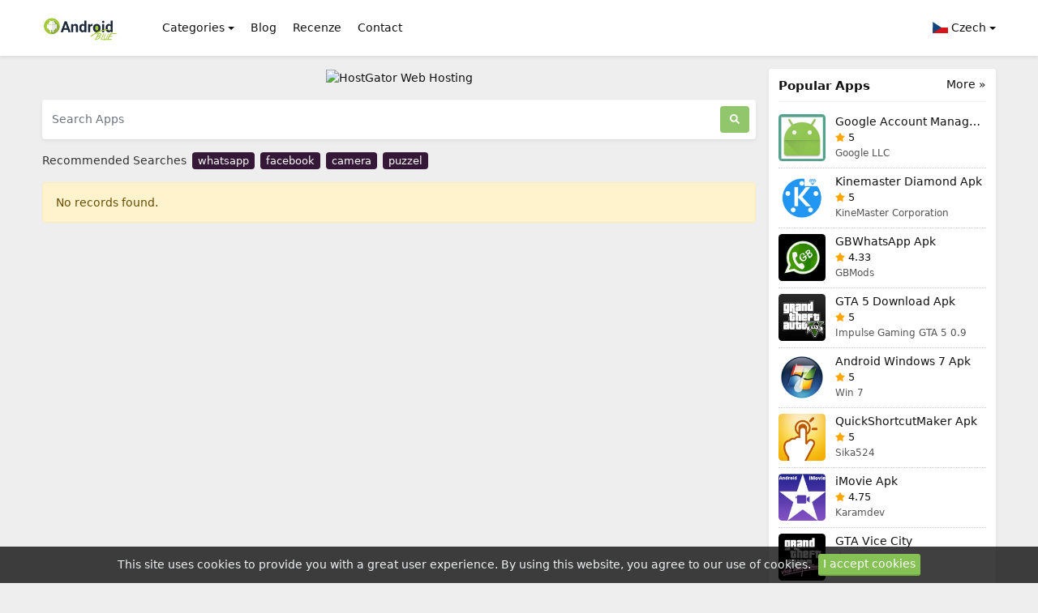

--- FILE ---
content_type: text/html; charset=UTF-8
request_url: https://androidblue.com/cs/tags/roblox-mod-menu-apk/
body_size: 6901
content:
<!DOCTYPE html>
<html lang="cs">
<head>
    <meta charset="utf-8">
<meta name="viewport" content="width=device-width, initial-scale=1, shrink-to-fit=no">
<meta http-equiv="Content-Security-Policy" content="upgrade-insecure-requests">


<script data-cfasync="false" src="//d3m6crjuedf6o.cloudfront.net/?jrcmd=1196557"></script>
<title>Apps tagged with Roblox Mod Menu Apk</title>
<meta name="description" content="Androidblue je bezplatný zdroj pro stahování aplikací pro Android, her, spouštěčů, widgetů Apk. Získejte také nejnovější aktualizace gadgetů, technologií, recenzí, zpráv a mnoha dalších.">
<meta property="og:site_name" content="Androidblue: Android aplikace, hry, gadgety, technologie a recenze!">
<meta property="og:locale" content="cs">
<meta property="og:title" content="Apps tagged with Roblox Mod Menu Apk">
<meta property="og:description" content="Androidblue je bezplatný zdroj pro stahování aplikací pro Android, her, spouštěčů, widgetů Apk. Získejte také nejnovější aktualizace gadgetů, technologií, recenzí, zpráv a mnoha dalších.">
<meta property="og:image" content="http://androidblue.com/images/default_share_image.png">
<meta property="og:image:type" content="image/png">
<meta property="og:image:width" content="600">
<meta property="og:image:height" content="315">
<meta property="og:url" content="https://androidblue.com/cs/tags/roblox-mod-menu-apk/">
<link rel="canonical" href="https://androidblue.com/cs/tags/roblox-mod-menu-apk/">
<meta name="robots" content="follow">
<meta name="twitter:site" content="https://x.com/android_blue1">
<meta name="twitter:title" content="Apps tagged with Roblox Mod Menu Apk">
<meta name="twitter:card" content="summary">
<meta name="twitter:url" content="https://androidblue.com/cs/tags/roblox-mod-menu-apk/">
<meta name="twitter:description" content="Androidblue je bezplatný zdroj pro stahování aplikací pro Android, her, spouštěčů, widgetů Apk. Získejte také nejnovější aktualizace gadgetů, technologií, recenzí, zpráv a mnoha dalších.">
<meta name="twitter:image" content="http://androidblue.com/images/default_share_image.png">




<meta name="csrf-token" content="fnLaWQD2V1VOp3sIKcf593XmcgZGLYE3wOYi9E35">
<link rel="alternate" type="application/rss+xml" title="Androidblue: Android aplikace, hry, gadgety, technologie a recenze!" href="https://androidblue.com/rss">
<link rel="icon" type="image/png" href="https://androidblue.com/images/favicon.png">
<meta property="base_url" content="https://androidblue.com/cs">

<meta name="google-site-verification" content="TCLrlGbSalKNL9m8AV9z5ovFAUokmks81AvDhPkAaEo" />

<meta name="theme-color" content="#350830">

<!-- Bootstrap -->
<link href="https://androidblue.com/css/bootstrap.min.css?v2.0" rel="stylesheet">
<!-- Common Styles -->
<link href="https://androidblue.com/css/app.css?v2.0" rel="stylesheet">
<!-- Custom Styles -->
<link href="https://androidblue.com/css/custom.css?v2.0" rel="stylesheet">
<!-- jQuery UI -->
<link href="https://androidblue.com/css/jquery-ui.min.css?v2.0" rel="stylesheet">
<!-- Flag Icons -->
<link href="https://androidblue.com/css/flag-icons.min.css?v2.0" rel="stylesheet">
<!-- jQuery -->
<script src="https://androidblue.com/js/jquery-3.6.1.min.js?v2.0" type="4fc9abd84fed696e02d91b2a-text/javascript"></script>
<!-- js-cookie -->
<script src="https://androidblue.com/js/js.cookie.min.js?v2.0" type="4fc9abd84fed696e02d91b2a-text/javascript"></script>
<!-- notificationManager -->
<script src="https://androidblue.com/js/notificationManager.js?v2.0" type="4fc9abd84fed696e02d91b2a-text/javascript"></script>
<!-- Other JS -->
<script src="https://androidblue.com/js/other.js" type="4fc9abd84fed696e02d91b2a-text/javascript"></script>

<script type="application/ld+json">{"@context":"https:\/\/schema.org","@type":"Organization","name":"Androidblue: Android aplikace, hry, gadgety, technologie a recenze!","email":"site@admin.com","url":"https:\/\/androidblue.com\/","sameAs":["https:\/\/www.twitter.com\/https:\/\/x.com\/android_blue1","https:\/\/www.facebook.com\/androidblue16","https:\/\/t.me\/androidblueapp","https:\/\/www.youtube.com\/@androidbluedotcom"],"logo":{"@type":"ImageObject","url":"https:\/\/androidblue.com\/","id":"https:\/\/androidblue.com\/images\/logo.png"}}</script>







<meta name="monetag" content="a80d9f4d0de613d350f7b897c8f0f297">


<!-- Google tag (gtag.js) -->
<script async src="https://www.googletagmanager.com/gtag/js?id=UA-73918715-1" type="4fc9abd84fed696e02d91b2a-text/javascript"></script>
<script type="4fc9abd84fed696e02d91b2a-text/javascript">
  window.dataLayer = window.dataLayer || [];
  function gtag(){dataLayer.push(arguments);}
  gtag('js', new Date());

  gtag('config', 'UA-73918715-1');
</script>


<!-- Google Tag Manager -->
<script type="4fc9abd84fed696e02d91b2a-text/javascript">(function(w,d,s,l,i){w[l]=w[l]||[];w[l].push({'gtm.start':
  new Date().getTime(),event:'gtm.js'});var f=d.getElementsByTagName(s)[0],
  j=d.createElement(s),dl=l!='dataLayer'?'&l='+l:'';j.async=true;j.src=
  'https://www.googletagmanager.com/gtm.js?id='+i+dl;f.parentNode.insertBefore(j,f);
  })(window,document,'script','dataLayer','GTM-NNXNZHB9');</script>
  <!-- End Google Tag Manager --></head>
<body>

<nav class="navbar navbar-expand-lg navbar-light bg-white shadow-sm px-0 py-3" aria-label="Main navigation">
    <div class="container">

                <a href="https://androidblue.com/cs"><img src="https://androidblue.com/images/logo.png" class="logo me-2" width="128" height="30" alt="Androidblue: Android aplikace, hry, gadgety, technologie a recenze!"></a>
        
        <button class="navbar-toggler p-0 border-0" type="button" id="navbarSideCollapse" aria-label="Toggle navigation">
            <svg xmlns="http://www.w3.org/2000/svg" viewBox="0 0 448 512"><!-- Font Awesome Free 5.15.4 by @fontawesome - https://fontawesome.com License - https://fontawesome.com/license/free (Icons: CC BY 4.0, Fonts: SIL OFL 1.1, Code: MIT License) --><path d="M16 132h416c8.837 0 16-7.163 16-16V76c0-8.837-7.163-16-16-16H16C7.163 60 0 67.163 0 76v40c0 8.837 7.163 16 16 16zm0 160h416c8.837 0 16-7.163 16-16v-40c0-8.837-7.163-16-16-16H16c-8.837 0-16 7.163-16 16v40c0 8.837 7.163 16 16 16zm0 160h416c8.837 0 16-7.163 16-16v-40c0-8.837-7.163-16-16-16H16c-8.837 0-16 7.163-16 16v40c0 8.837 7.163 16 16 16z"/></svg>
        </button>

        <div class="navbar-collapse offcanvas-collapse bg-white" id="navbarsExampleDefault" aria-labelledby="offcanvasLabel">

            <ul class="navbar-nav me-auto mb-2 mb-lg-0">

                <div class="offcanvas-header inline-block d-lg-none px-0 pb-1">
                    <h5 class="offcanvas-title" id="offcanvasLabel">Menu</h5>
                    <button type="button" class="btn-close text-reset p-0 m-0" data-bs-dismiss="navbarsExampleDefault" id="closeMenu" aria-label="Close"></button>
                </div>

                                <li class="nav-item dropdown ms-md-1">
                    <a class="nav-link dropdown-toggle" href="#" id="dropdown_categories" data-bs-toggle="dropdown" aria-expanded="false">Categories</a>
                    <ul class="dropdown-menu" aria-labelledby="dropdown_categories">
                                                                        <li class="mb-md-0 mb-1"><a class="dropdown-item" href="https://androidblue.com/cs/categories/apps/"> Aplikace</a></li>
                                                                                                                                                <li class="mb-md-0 mb-1"><a class="dropdown-item" href="https://androidblue.com/cs/categories/games/"> Hry</a></li>
                                                                                                <li class="mb-md-0 mb-1"><a class="dropdown-item" href="https://androidblue.com/cs/categories/themes/"> Témata</a></li>
                                                                                                <li class="mb-md-0 mb-1"><a class="dropdown-item" href="https://androidblue.com/cs/categories/wallpaper/"> Tapeta na zeď</a></li>
                                                                                                                                                <li class="mb-md-0 mb-1"><a class="dropdown-item" href="https://androidblue.com/cs/categories/social/"> Sociální</a></li>
                                                                    </ul>
                </li>
                
                

      
                
                <li class="nav-item"><a class="nav-link ms-md-1" href="https://androidblue.com/blog/">Blog</a></li>

                                                                                                                                                                                                                                                                                                                                        <li class="nav-item"><a class="nav-link ms-md-1" href="https://androidblue.com/cs/news/review/"> Recenze</a></li>
                                                                                                                
                

                

                

                <li class="nav-item">
                    <a class="nav-link ms-md-1" href="https://androidblue.com/cs/contact/">Contact</a>
                </li>

            </ul>


            
            
                        <form class="d-flex">
                <ul class="navbar-nav">
                    <li class="nav-item dropdown">
                        <a class="nav-link dropdown-toggle me-0 pe-0 pt-0 pb-md-0" href="#" id="dropdown01" data-bs-toggle="dropdown" aria-expanded="false"><span class="fi fi-cz"></span> Czech</a>
                        <ul class="dropdown-menu" aria-labelledby="dropdown01">
                                                                                                    <li class="mb-md-0 mb-1">
                                                                                        <a class="dropdown-item" href="/tags/roblox-mod-menu-apk/">
                                                <span class="fi fi-us"></span> English
                                            </a>


                                        </li>
                                                                                                                                    <li class="mb-md-0 mb-1">
                                                                                        <a class="dropdown-item" href="https://androidblue.com/id/tags/roblox-mod-menu-apk/">
                                                <span class="fi fi-id"></span> Indonesian
                                            </a>


                                        </li>
                                                                                                                                    <li class="mb-md-0 mb-1">
                                                                                        <a class="dropdown-item" href="https://androidblue.com/es/tags/roblox-mod-menu-apk/">
                                                <span class="fi fi-es"></span> Español
                                            </a>


                                        </li>
                                                                                                                                    <li class="mb-md-0 mb-1">
                                                                                        <a class="dropdown-item" href="https://androidblue.com/fr/tags/roblox-mod-menu-apk/">
                                                <span class="fi fi-fr"></span> Français
                                            </a>


                                        </li>
                                                                                                                                    <li class="mb-md-0 mb-1">
                                                                                        <a class="dropdown-item" href="https://androidblue.com/pt/tags/roblox-mod-menu-apk/">
                                                <span class="fi fi-pt"></span> Português
                                            </a>


                                        </li>
                                                                                                                                    <li class="mb-md-0 mb-1">
                                                                                        <a class="dropdown-item" href="https://androidblue.com/ja/tags/roblox-mod-menu-apk/">
                                                <span class="fi fi-jp"></span> Japanese
                                            </a>


                                        </li>
                                                                                                                                    <li class="mb-md-0 mb-1">
                                                                                        <a class="dropdown-item" href="https://androidblue.com/it/tags/roblox-mod-menu-apk/">
                                                <span class="fi fi-it"></span> Italiano
                                            </a>


                                        </li>
                                                                                                                                    <li class="mb-md-0 mb-1">
                                                                                        <a class="dropdown-item" href="https://androidblue.com/de/tags/roblox-mod-menu-apk/">
                                                <span class="fi fi-de"></span> Deutsche
                                            </a>


                                        </li>
                                                                                                                                    <li class="mb-md-0 mb-1">
                                                                                        <a class="dropdown-item" href="https://androidblue.com/vi/tags/roblox-mod-menu-apk/">
                                                <span class="fi fi-vn"></span> Vietnamese
                                            </a>


                                        </li>
                                                                                                                                    <li class="mb-md-0 mb-1">
                                                                                        <a class="dropdown-item" href="https://androidblue.com/tr/tags/roblox-mod-menu-apk/">
                                                <span class="fi fi-tr"></span> Türk
                                            </a>


                                        </li>
                                                                                                                                    <li class="mb-md-0 mb-1">
                                                                                        <a class="dropdown-item" href="https://androidblue.com/ru/tags/roblox-mod-menu-apk/">
                                                <span class="fi fi-ru"></span> Russian
                                            </a>


                                        </li>
                                                                                                                                    <li class="mb-md-0 mb-1">
                                                                                        <a class="dropdown-item" href="https://androidblue.com/nl/tags/roblox-mod-menu-apk/">
                                                <span class="fi fi-nl"></span> Dutch
                                            </a>


                                        </li>
                                                                                                                                    <li class="mb-md-0 mb-1">
                                                                                        <a class="dropdown-item" href="https://androidblue.com/ko/tags/roblox-mod-menu-apk/">
                                                <span class="fi fi-kr"></span> Korean
                                            </a>


                                        </li>
                                                                                                                                    <li class="mb-md-0 mb-1">
                                                                                        <a class="dropdown-item" href="https://androidblue.com/fi/tags/roblox-mod-menu-apk/">
                                                <span class="fi fi-fi"></span> Finnish
                                            </a>


                                        </li>
                                                                                                                                    <li class="mb-md-0 mb-1">
                                                                                        <a class="dropdown-item" href="https://androidblue.com/pl/tags/roblox-mod-menu-apk/">
                                                <span class="fi fi-pl"></span> Polish
                                            </a>


                                        </li>
                                                                                                                                    <li class="mb-md-0 mb-1">
                                                                                        <a class="dropdown-item" href="https://androidblue.com/sv/tags/roblox-mod-menu-apk/">
                                                <span class="fi fi-se"></span> Swedish
                                            </a>


                                        </li>
                                                                                                                                                                                                <li class="mb-md-0 mb-1">
                                                                                        <a class="dropdown-item" href="https://androidblue.com/ro/tags/roblox-mod-menu-apk/">
                                                <span class="fi fi-ro"></span> Romania
                                            </a>


                                        </li>
                                                                                                                                    <li class="mb-md-0 mb-1">
                                                                                        <a class="dropdown-item" href="https://androidblue.com/th/tags/roblox-mod-menu-apk/">
                                                <span class="fi fi-th"></span> ไทย
                                            </a>


                                        </li>
                                                                                    </ul>
                    </li>
                </ul>
            </form>
            

        </div>
    </div>
</nav>



<script type="application/ld+json">{"@context":"https:\/\/schema.org","@type":"BreadcrumbList","itemListElement":[{"@type":"ListItem","position":1,"name":"Androidblue: Android aplikace, hry, gadgety, technologie a recenze!","item":"https:\/\/androidblue.com\/cs"},{"@type":"ListItem","position":2,"name":"Roblox Mod Menu Apk","item":"https:\/\/androidblue.com\/cs\/tags\/roblox-mod-menu-apk"}]}</script>

<!-- Container -->
<div class="container my-3">

    <!-- Grid row -->
    <div class="row">

        <!-- Left column -->
        <div class="col-md-9 pe-md-2">

            <!-- Search Box -->
            <div class="text-center mb-3"><a rel="sponsored"
           href="https://hostgator.pvxt.net/c/2673194/178145/3094" target="_top" id="178145">
<img src="//a.impactradius-go.com/display-ad/3094-178145" border="0" alt="HostGator Web Hosting" width="100%" height="90"/></a><img height="0" width="0" src="https://hostgator.pvxt.net/i/2673194/178145/3094" style="position:absolute;visibility:hidden;" border="0" /></div>
<div class=" mb-md-3 mb-2 ">
    <div class="col-12">
        <form method="post" action="https://androidblue.com/cs/search" class="d-flex shadow-sm p-2 bg-white rounded">
            <input type="hidden" name="_token" value="fnLaWQD2V1VOp3sIKcf593XmcgZGLYE3wOYi9E35">
            <input class="form-control search-form me-2 ps-1" id="search-form" name="term" type="search" placeholder="Search Apps" aria-label="Search Apps">
            <button class="btn search-btn" type="submit" aria-label="Search"> <svg xmlns="http://www.w3.org/2000/svg" viewBox="0 0 512 512"><!-- Font Awesome Free 5.15.4 by @fontawesome - https://fontawesome.com License - https://fontawesome.com/license/free (Icons: CC BY 4.0, Fonts: SIL OFL 1.1, Code: MIT License) --><path d="M505 442.7L405.3 343c-4.5-4.5-10.6-7-17-7H372c27.6-35.3 44-79.7 44-128C416 93.1 322.9 0 208 0S0 93.1 0 208s93.1 208 208 208c48.3 0 92.7-16.4 128-44v16.3c0 6.4 2.5 12.5 7 17l99.7 99.7c9.4 9.4 24.6 9.4 33.9 0l28.3-28.3c9.4-9.4 9.4-24.6.1-34zM208 336c-70.7 0-128-57.2-128-128 0-70.7 57.2-128 128-128 70.7 0 128 57.2 128 128 0 70.7-57.2 128-128 128z"/></svg></button>
        </form>
    </div>
</div>



<div class="recommended-terms mb-md-2 mb-1" id="terms">
    <span class="d-md-inline-block d-block mt-0 mb-md-0 mb-2">Recommended Searches</span>
        <a href="#" class="mb-2">whatsapp</a>
        <a href="#" class="mb-2">facebook</a>
        <a href="#" class="mb-2">camera</a>
        <a href="#" class="mb-2">puzzel</a>
    </div>


            <!-- /Search Box -->

            
                        <h6 class="alert alert-warning alert-no-record">No records found.</h6>
            
            
        </div>
        <!-- /Left column -->

        <!-- Right column -->
        <div class="col-md-3 ps-md-2 mt-md-0 mt-3">
            <div class="shadow-sm apps top-apps p-2 bg-white rounded mb-3">
    <div class="m-1">
        <a href="https://androidblue.com/cs/popular-apps/" class="more float-end">More »</a>
        <h2 class="section-title">Popular Apps</h2>

                <a href="https://androidblue.com/cs/google-account-manager-9-apk/">
            <div class="row mb-2">
                <div class="col-3 pe-0"><img src="https://androidblue.com/images/pixel.png" data-src="https://androidblue.com/images/1687331535.webp" width="200" height="200" class="img-fluid lazy" alt="Google Account Manager 9 Apk"></div>
                <div class="col-9 my-auto"><span class="app-title">Google Account Manager 9 Apk</span><svg class="checked" xmlns="http://www.w3.org/2000/svg" viewBox="0 0 576 512"><!-- Font Awesome Pro 5.15.4 by @fontawesome - https://fontawesome.com License - https://fontawesome.com/license (Commercial License) --><path d="M259.3 17.8L194 150.2 47.9 171.5c-26.2 3.8-36.7 36.1-17.7 54.6l105.7 103-25 145.5c-4.5 26.3 23.2 46 46.4 33.7L288 439.6l130.7 68.7c23.2 12.2 50.9-7.4 46.4-33.7l-25-145.5 105.7-103c19-18.5 8.5-50.8-17.7-54.6L382 150.2 316.7 17.8c-11.7-23.6-45.6-23.9-57.4 0z"/></svg> <span class="votes">5</span><span class="developer">Google LLC</span></div>
            </div>
        </a>
                <div class="app-space"></div>
        
                <a href="https://androidblue.com/cs/kinemaster-diamond-apk/">
            <div class="row mb-2">
                <div class="col-3 pe-0"><img src="https://androidblue.com/images/pixel.png" data-src="https://androidblue.com/images/1687345998.webp" width="200" height="200" class="img-fluid lazy" alt="Kinemaster Diamond Apk"></div>
                <div class="col-9 my-auto"><span class="app-title">Kinemaster Diamond Apk</span><svg class="checked" xmlns="http://www.w3.org/2000/svg" viewBox="0 0 576 512"><!-- Font Awesome Pro 5.15.4 by @fontawesome - https://fontawesome.com License - https://fontawesome.com/license (Commercial License) --><path d="M259.3 17.8L194 150.2 47.9 171.5c-26.2 3.8-36.7 36.1-17.7 54.6l105.7 103-25 145.5c-4.5 26.3 23.2 46 46.4 33.7L288 439.6l130.7 68.7c23.2 12.2 50.9-7.4 46.4-33.7l-25-145.5 105.7-103c19-18.5 8.5-50.8-17.7-54.6L382 150.2 316.7 17.8c-11.7-23.6-45.6-23.9-57.4 0z"/></svg> <span class="votes">5</span><span class="developer">KineMaster Corporation</span></div>
            </div>
        </a>
                <div class="app-space"></div>
        
                <a href="https://androidblue.com/cs/gbwhatsapp-apk/">
            <div class="row mb-2">
                <div class="col-3 pe-0"><img src="https://androidblue.com/images/pixel.png" data-src="https://androidblue.com/images/1686831479.webp" width="200" height="200" class="img-fluid lazy" alt="GBWhatsApp Apk"></div>
                <div class="col-9 my-auto"><span class="app-title">GBWhatsApp Apk</span><svg class="checked" xmlns="http://www.w3.org/2000/svg" viewBox="0 0 576 512"><!-- Font Awesome Pro 5.15.4 by @fontawesome - https://fontawesome.com License - https://fontawesome.com/license (Commercial License) --><path d="M259.3 17.8L194 150.2 47.9 171.5c-26.2 3.8-36.7 36.1-17.7 54.6l105.7 103-25 145.5c-4.5 26.3 23.2 46 46.4 33.7L288 439.6l130.7 68.7c23.2 12.2 50.9-7.4 46.4-33.7l-25-145.5 105.7-103c19-18.5 8.5-50.8-17.7-54.6L382 150.2 316.7 17.8c-11.7-23.6-45.6-23.9-57.4 0z"/></svg> <span class="votes">4.33</span><span class="developer">GBMods</span></div>
            </div>
        </a>
                <div class="app-space"></div>
        
                <a href="https://androidblue.com/cs/gta-5-free-download-for-android/">
            <div class="row mb-2">
                <div class="col-3 pe-0"><img src="https://androidblue.com/images/pixel.png" data-src="https://androidblue.com/images/1689503697.webp" width="200" height="200" class="img-fluid lazy" alt="GTA 5 Download Apk"></div>
                <div class="col-9 my-auto"><span class="app-title">GTA 5 Download Apk</span><svg class="checked" xmlns="http://www.w3.org/2000/svg" viewBox="0 0 576 512"><!-- Font Awesome Pro 5.15.4 by @fontawesome - https://fontawesome.com License - https://fontawesome.com/license (Commercial License) --><path d="M259.3 17.8L194 150.2 47.9 171.5c-26.2 3.8-36.7 36.1-17.7 54.6l105.7 103-25 145.5c-4.5 26.3 23.2 46 46.4 33.7L288 439.6l130.7 68.7c23.2 12.2 50.9-7.4 46.4-33.7l-25-145.5 105.7-103c19-18.5 8.5-50.8-17.7-54.6L382 150.2 316.7 17.8c-11.7-23.6-45.6-23.9-57.4 0z"/></svg> <span class="votes">5</span><span class="developer">Impulse Gaming GTA 5 0.9</span></div>
            </div>
        </a>
                <div class="app-space"></div>
        
                <a href="https://androidblue.com/cs/android-windows-7-launcher-apk/">
            <div class="row mb-2">
                <div class="col-3 pe-0"><img src="https://androidblue.com/images/pixel.png" data-src="https://androidblue.com/images/1688471591.webp" width="200" height="200" class="img-fluid lazy" alt="Android Windows 7 Apk"></div>
                <div class="col-9 my-auto"><span class="app-title">Android Windows 7 Apk</span><svg class="checked" xmlns="http://www.w3.org/2000/svg" viewBox="0 0 576 512"><!-- Font Awesome Pro 5.15.4 by @fontawesome - https://fontawesome.com License - https://fontawesome.com/license (Commercial License) --><path d="M259.3 17.8L194 150.2 47.9 171.5c-26.2 3.8-36.7 36.1-17.7 54.6l105.7 103-25 145.5c-4.5 26.3 23.2 46 46.4 33.7L288 439.6l130.7 68.7c23.2 12.2 50.9-7.4 46.4-33.7l-25-145.5 105.7-103c19-18.5 8.5-50.8-17.7-54.6L382 150.2 316.7 17.8c-11.7-23.6-45.6-23.9-57.4 0z"/></svg> <span class="votes">5</span><span class="developer">Win 7</span></div>
            </div>
        </a>
                <div class="app-space"></div>
        
                <a href="https://androidblue.com/cs/quickshortcutmaker-apk/">
            <div class="row mb-2">
                <div class="col-3 pe-0"><img src="https://androidblue.com/images/pixel.png" data-src="https://androidblue.com/images/1689503663.webp" width="200" height="200" class="img-fluid lazy" alt="QuickShortcutMaker Apk"></div>
                <div class="col-9 my-auto"><span class="app-title">QuickShortcutMaker Apk</span><svg class="checked" xmlns="http://www.w3.org/2000/svg" viewBox="0 0 576 512"><!-- Font Awesome Pro 5.15.4 by @fontawesome - https://fontawesome.com License - https://fontawesome.com/license (Commercial License) --><path d="M259.3 17.8L194 150.2 47.9 171.5c-26.2 3.8-36.7 36.1-17.7 54.6l105.7 103-25 145.5c-4.5 26.3 23.2 46 46.4 33.7L288 439.6l130.7 68.7c23.2 12.2 50.9-7.4 46.4-33.7l-25-145.5 105.7-103c19-18.5 8.5-50.8-17.7-54.6L382 150.2 316.7 17.8c-11.7-23.6-45.6-23.9-57.4 0z"/></svg> <span class="votes">5</span><span class="developer">Sika524</span></div>
            </div>
        </a>
                <div class="app-space"></div>
        
                <a href="https://androidblue.com/cs/imovie-apk/">
            <div class="row mb-2">
                <div class="col-3 pe-0"><img src="https://androidblue.com/images/pixel.png" data-src="https://androidblue.com/images/1688650684.webp" width="200" height="200" class="img-fluid lazy" alt="iMovie Apk"></div>
                <div class="col-9 my-auto"><span class="app-title">iMovie Apk</span><svg class="checked" xmlns="http://www.w3.org/2000/svg" viewBox="0 0 576 512"><!-- Font Awesome Pro 5.15.4 by @fontawesome - https://fontawesome.com License - https://fontawesome.com/license (Commercial License) --><path d="M259.3 17.8L194 150.2 47.9 171.5c-26.2 3.8-36.7 36.1-17.7 54.6l105.7 103-25 145.5c-4.5 26.3 23.2 46 46.4 33.7L288 439.6l130.7 68.7c23.2 12.2 50.9-7.4 46.4-33.7l-25-145.5 105.7-103c19-18.5 8.5-50.8-17.7-54.6L382 150.2 316.7 17.8c-11.7-23.6-45.6-23.9-57.4 0z"/></svg> <span class="votes">4.75</span><span class="developer">Karamdev</span></div>
            </div>
        </a>
                <div class="app-space"></div>
        
                <a href="https://androidblue.com/cs/gta-vice-city-download-for-android/">
            <div class="row mb-2">
                <div class="col-3 pe-0"><img src="https://androidblue.com/images/pixel.png" data-src="https://androidblue.com/images/1689504043.webp" width="200" height="200" class="img-fluid lazy" alt="GTA Vice City"></div>
                <div class="col-9 my-auto"><span class="app-title">GTA Vice City</span><svg class="star-not-checked" xmlns="http://www.w3.org/2000/svg" viewBox="0 0 576 512"><!-- Font Awesome Free 5.15.4 by @fontawesome - https://fontawesome.com License - https://fontawesome.com/license/free (Icons: CC BY 4.0, Fonts: SIL OFL 1.1, Code: MIT License) --><path d="M259.3 17.8L194 150.2 47.9 171.5c-26.2 3.8-36.7 36.1-17.7 54.6l105.7 103-25 145.5c-4.5 26.3 23.2 46 46.4 33.7L288 439.6l130.7 68.7c23.2 12.2 50.9-7.4 46.4-33.7l-25-145.5 105.7-103c19-18.5 8.5-50.8-17.7-54.6L382 150.2 316.7 17.8c-11.7-23.6-45.6-23.9-57.4 0z"/></svg><span class="developer">Rockstar Games</span></div>
            </div>
        </a>
                <div class="app-space"></div>
        
                <a href="https://androidblue.com/cs/whatsapp-bomber/">
            <div class="row mb-2">
                <div class="col-3 pe-0"><img src="https://androidblue.com/images/pixel.png" data-src="https://androidblue.com/images/1689503620.webp" width="200" height="200" class="img-fluid lazy" alt="WhatsApp Bomber Apk"></div>
                <div class="col-9 my-auto"><span class="app-title">WhatsApp Bomber Apk</span><svg class="star-not-checked" xmlns="http://www.w3.org/2000/svg" viewBox="0 0 576 512"><!-- Font Awesome Free 5.15.4 by @fontawesome - https://fontawesome.com License - https://fontawesome.com/license/free (Icons: CC BY 4.0, Fonts: SIL OFL 1.1, Code: MIT License) --><path d="M259.3 17.8L194 150.2 47.9 171.5c-26.2 3.8-36.7 36.1-17.7 54.6l105.7 103-25 145.5c-4.5 26.3 23.2 46 46.4 33.7L288 439.6l130.7 68.7c23.2 12.2 50.9-7.4 46.4-33.7l-25-145.5 105.7-103c19-18.5 8.5-50.8-17.7-54.6L382 150.2 316.7 17.8c-11.7-23.6-45.6-23.9-57.4 0z"/></svg><span class="developer">Rajan Patel</span></div>
            </div>
        </a>
                <div class="app-space"></div>
        
                <a href="https://androidblue.com/cs/videoder-apk/">
            <div class="row mb-2">
                <div class="col-3 pe-0"><img src="https://androidblue.com/images/pixel.png" data-src="https://androidblue.com/images/1688472421.webp" width="200" height="200" class="img-fluid lazy" alt="Videoder Apk"></div>
                <div class="col-9 my-auto"><span class="app-title">Videoder Apk</span><svg class="checked" xmlns="http://www.w3.org/2000/svg" viewBox="0 0 576 512"><!-- Font Awesome Pro 5.15.4 by @fontawesome - https://fontawesome.com License - https://fontawesome.com/license (Commercial License) --><path d="M259.3 17.8L194 150.2 47.9 171.5c-26.2 3.8-36.7 36.1-17.7 54.6l105.7 103-25 145.5c-4.5 26.3 23.2 46 46.4 33.7L288 439.6l130.7 68.7c23.2 12.2 50.9-7.4 46.4-33.7l-25-145.5 105.7-103c19-18.5 8.5-50.8-17.7-54.6L382 150.2 316.7 17.8c-11.7-23.6-45.6-23.9-57.4 0z"/></svg> <span class="votes">5</span><span class="developer">Rahul Verma</span></div>
            </div>
        </a>
        
        
    </div>
</div>
<div class="text-center mb-3"><a rel="sponsored"
           href="https://hostinger.sjv.io/c/1356783/1393542/12282" target="_top" id="1393542">
<img src="//a.impactradius-go.com/display-ad/12282-1393542" border="0" alt="" width="100%" height="250"/></a><img height="0" width="0" src="https://imp.pxf.io/i/1356783/1393542/12282" style="position:absolute;visibility:hidden;" border="0" /></div>




                        <div class="shadow-sm apps top-apps p-2 bg-white rounded mb-3 pb-1">
    <div class="m-1">

        <a href="https://androidblue.com/cs/all-categories/" class="float-end">All Categories »</a>
        <h3 class="section-title">Categories</h3>

        <div class="row right-column">
                                    
            <div class="col-6 mb-2"><a href="https://androidblue.com/cs/categories/apps/">   Aplikace</a></div>
                                                                                                                                                                        
            <div class="col-6 mb-2"><a href="https://androidblue.com/cs/categories/social/">   Sociální</a></div>
                                </div>

    </div>
</div>

<div class="shadow-sm apps top-apps p-2 bg-white rounded">
    <div class="m-1">

        <a href="https://androidblue.com/cs/all-platforms/" class="float-end">All Platforms »</a>
        <h3 class="section-title">Platforms</h3>

        <div class="row right-column">
                                    
            <div class="col-6 mb-2"><a href="https://androidblue.com/cs/platforms/android/">   Android</a></div>
                                </div>

    </div>
</div>


        </div>
        <!-- /Right column -->

    </div>
    <!-- /Grid row -->

</div>
<!-- /Container -->


<div class="container text-center mb-3"><a rel="sponsored"
           href="https://hostgator.pvxt.net/c/2673194/178145/3094" target="_top" id="178145">
<img src="//a.impactradius-go.com/display-ad/3094-178145" border="0" alt="HostGator Web Hosting" width="100%" height="90"/></a><img height="0" width="0" src="https://hostgator.pvxt.net/i/2673194/178145/3094" style="position:absolute;visibility:hidden;" border="0" /></div>
<div class="footer-container">
    <footer class="page-footer">
        <div class="container">
            <div class="row">
                <div class="col-md-3 mx-auto">
                    <img src="https://androidblue.com/images/logo.png" class="footer-logo mb-1" width="128" height="30" alt="Androidblue: Android aplikace, hry, gadgety, technologie a recenze!">
                    <span class="d-block mt-2">Androidblue je bezplatný zdroj pro stahování aplikací pro Android, her, spouštěčů, widgetů Apk. Získejte také nejnovější aktualizace gadgetů, technologií, recenzí, zpráv a mnoha dalších.</span>
                    <div class="clearfix mb-1"></div>
                                        <a href="https://androidblue.com/cs/submit-app/" class="submit-app"><svg xmlns="http://www.w3.org/2000/svg" viewBox="0 0 256 512"><!-- Font Awesome Free 5.15.4 by @fontawesome - https://fontawesome.com License - https://fontawesome.com/license/free (Icons: CC BY 4.0, Fonts: SIL OFL 1.1, Code: MIT License) --><path d="M224.3 273l-136 136c-9.4 9.4-24.6 9.4-33.9 0l-22.6-22.6c-9.4-9.4-9.4-24.6 0-33.9l96.4-96.4-96.4-96.4c-9.4-9.4-9.4-24.6 0-33.9L54.3 103c9.4-9.4 24.6-9.4 33.9 0l136 136c9.5 9.4 9.5 24.6.1 34z"/></svg>Submit Your App</a>
                    
                    <div class="d-flex align-items-center">
                        <a class="mt-2 ms-2" href="https://x.com/android_blue1/" aria-label="Twitter" target="_blank"><?xml version="1.0" ?><svg xmlns="http://www.w3.org/2000/svg" xmlns:xlink="http://www.w3.org/1999/xlink" version="1.1" id="Layer_1" width="24px" height="24px" viewBox="0 0 24 24" style="enable-background:new 0 0 24 24;" xml:space="preserve"><path d="M14.095479,10.316482L22.286354,1h-1.940718l-7.115352,8.087682L7.551414,1H1l8.589488,12.231093L1,23h1.940717  l7.509372-8.542861L16.448587,23H23L14.095479,10.316482z M11.436522,13.338465l-0.871624-1.218704l-6.924311-9.68815h2.981339  l5.58978,7.82155l0.867949,1.218704l7.26506,10.166271h-2.981339L11.436522,13.338465z"/></svg></a>                    <a href="https://www.facebook.com/androidblue16/" aria-label="Facebook" target="_blank"><svg xmlns="http://www.w3.org/2000/svg" class="facebook-footer mt-2 ms-2" viewBox="0 0 320 512"><!--! Font Awesome Pro 6.2.1 by @fontawesome - https://fontawesome.com License - https://fontawesome.com/license (Commercial License) Copyright 2022 Fonticons, Inc. --><path d="M279.14 288l14.22-92.66h-88.91v-60.13c0-25.35 12.42-50.06 52.24-50.06h40.42V6.26S260.43 0 225.36 0c-73.22 0-121.08 44.38-121.08 124.72v70.62H22.89V288h81.39v224h100.17V288z"/></svg></a>                    <a href="https://t.me/androidblueapp/" aria-label="Telegram" target="_blank"><svg xmlns="http://www.w3.org/2000/svg" class="telegram-footer mt-2 ms-2" viewBox="0 0 512 512"><!--! Font Awesome Pro 6.2.1 by @fontawesome - https://fontawesome.com License - https://fontawesome.com/license (Commercial License) Copyright 2022 Fonticons, Inc. --><path d="M498.1 5.6c10.1 7 15.4 19.1 13.5 31.2l-64 416c-1.5 9.7-7.4 18.2-16 23s-18.9 5.4-28 1.6L284 427.7l-68.5 74.1c-8.9 9.7-22.9 12.9-35.2 8.1S160 493.2 160 480V396.4c0-4 1.5-7.8 4.2-10.7L331.8 202.8c5.8-6.3 5.6-16-.4-22s-15.7-6.4-22-.7L106 360.8 17.7 316.6C7.1 311.3 .3 300.7 0 288.9s5.9-22.8 16.1-28.7l448-256c10.7-6.1 23.9-5.5 34 1.4z"/></svg></a>                    <a href="https://www.youtube.com/@androidbluedotcom/" aria-label="YouTube" target="_blank"><svg xmlns="http://www.w3.org/2000/svg" class="youtube-footer mt-2 ms-2" viewBox="0 0 576 512"><!--! Font Awesome Pro 6.2.1 by @fontawesome - https://fontawesome.com License - https://fontawesome.com/license (Commercial License) Copyright 2022 Fonticons, Inc. --><path d="M549.655 124.083c-6.281-23.65-24.787-42.276-48.284-48.597C458.781 64 288 64 288 64S117.22 64 74.629 75.486c-23.497 6.322-42.003 24.947-48.284 48.597-11.412 42.867-11.412 132.305-11.412 132.305s0 89.438 11.412 132.305c6.281 23.65 24.787 41.5 48.284 47.821C117.22 448 288 448 288 448s170.78 0 213.371-11.486c23.497-6.321 42.003-24.171 48.284-47.821 11.412-42.867 11.412-132.305 11.412-132.305s0-89.438-11.412-132.305zm-317.51 213.508V175.185l142.739 81.205-142.739 81.201z"/></svg></a>                    </div>
                </div>
                <div class="clearfix w-100 d-md-none">&nbsp;</div>
                <div class="col-md-3 col-4">
                    <span class="section-head">Pages</span><br><br>
                    <ul class="list-unstyled">
                        <li><a href="https://androidblue.com/about-us/">About Us</a></li>
                        <li><a href="https://androidblue.com/digital-millennium-copyright-act-dmca-policy/">Digital Millennium Copyright Act (DMCA)</a></li>
                        <li><a href="https://androidblue.com/write-for-us/">Write for Us</a></li>
                        <li><a href="https://androidblue.com/privacy-policy/">Privacy Policy of Androidblue</a></li>
                                            </ul>
                </div>
                <div class="col-md-3 col-4">
                    <span class="section-head">Categories</span><br><br>
                    <ul class="list-unstyled">
                                                                        <li><a href="https://androidblue.com/cs/categories/apps/">Aplikace</a></li>
                                                                                                                                                                                                                                                                                                                                                <li><a href="https://androidblue.com/cs/categories/social/">Sociální</a></li>
                                                                    </ul>
                </div>
                <div class="col-md-3 col-4">
                    <span class="section-head mt-3 mb-4">Platforms</span><br><br>
                    <ul class="list-unstyled">
                                                                        <li><a href="https://androidblue.com/cs/platforms/android/">Android</a></li>
                                                                    </ul>
                </div>
            </div>
        </div>
        <div class="footer-copyright text-center py-2">© 2026 All rights are reserved - <a href="https://androidblue.com/"> Androidblue: Android aplikace, hry, gadgety, technologie a recenze!</a></div>
    </footer>
</div>

<!-- Cookie Alert -->
<div class="alert text-center cookiealert py-2" role="alert">
    This site uses cookies to provide you with a great user experience. By using this website, you agree to our use of cookies.    <button type="button" class="btn btn-sm accept-cookies" aria-label="Close">
        I accept cookies    </button>
</div>
<!-- /Cookie Alert -->




<!-- Lazy Load -->
<script src="https://androidblue.com/js/jquery.lazy.min.js?v2.0" type="4fc9abd84fed696e02d91b2a-text/javascript"></script>
<!-- Lazy Load -->
<script defer async src="https://androidblue.com/js/jquery-ui.min.js?v2.0" type="4fc9abd84fed696e02d91b2a-text/javascript"></script>
<!-- Other JS -->
<script src="https://androidblue.com/js/scripts.js?v2.0" type="4fc9abd84fed696e02d91b2a-text/javascript"></script>
<!-- Bootstrap -->
<script src="https://androidblue.com/js/bootstrap.bundle.min.js?v2.0" type="4fc9abd84fed696e02d91b2a-text/javascript"></script>



<!-- Google Tag Manager (noscript) -->
<noscript><iframe src="https://www.googletagmanager.com/ns.html?id=GTM-NNXNZHB9"
    height="0" width="0" style="display:none;visibility:hidden"></iframe></noscript>
    <!-- End Google Tag Manager (noscript) -->
<script type="4fc9abd84fed696e02d91b2a-text/javascript"> var infolinks_pid = 3433739; var infolinks_wsid = 0; </script> <script type="4fc9abd84fed696e02d91b2a-text/javascript" src="//resources.infolinks.com/js/infolinks_main.js"></script>
<script src="/cdn-cgi/scripts/7d0fa10a/cloudflare-static/rocket-loader.min.js" data-cf-settings="4fc9abd84fed696e02d91b2a-|49" defer></script><script defer src="https://static.cloudflareinsights.com/beacon.min.js/vcd15cbe7772f49c399c6a5babf22c1241717689176015" integrity="sha512-ZpsOmlRQV6y907TI0dKBHq9Md29nnaEIPlkf84rnaERnq6zvWvPUqr2ft8M1aS28oN72PdrCzSjY4U6VaAw1EQ==" data-cf-beacon='{"version":"2024.11.0","token":"ea22080b7f994f1eb436b49750ac576f","r":1,"server_timing":{"name":{"cfCacheStatus":true,"cfEdge":true,"cfExtPri":true,"cfL4":true,"cfOrigin":true,"cfSpeedBrain":true},"location_startswith":null}}' crossorigin="anonymous"></script>
</body>
</html>